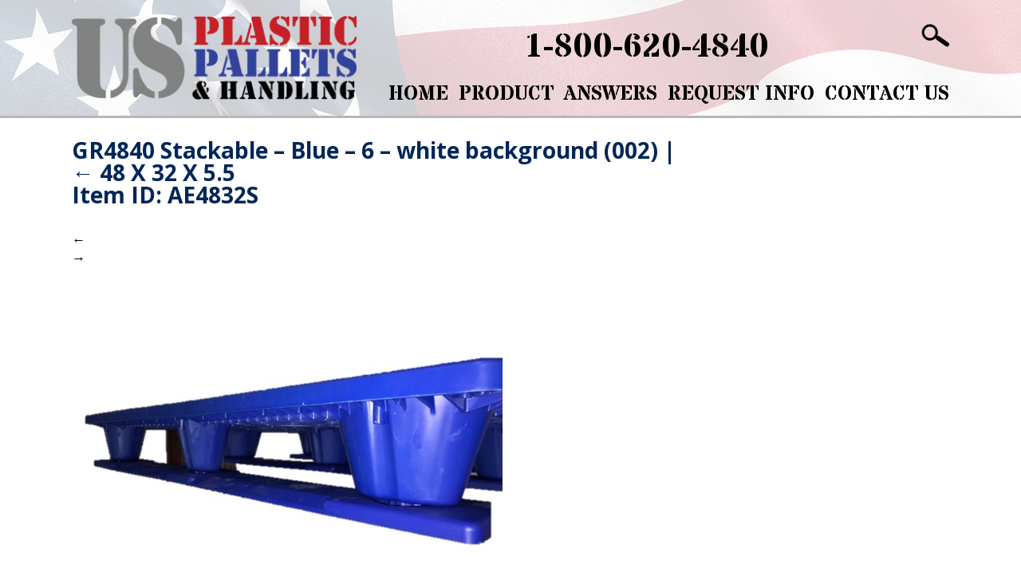

--- FILE ---
content_type: text/html; charset=UTF-8
request_url: https://usplasticpallets.com/?attachment_id=1309
body_size: 6493
content:
<!DOCTYPE html><html lang="en-US"><head><meta http-equiv="Content-Type" content="text/html; charset=utf-8" /><meta charset="UTF-8"><meta name="viewport" content="width=device-width"><meta name="format-detection" content="telephone=no"><link media="all" href="https://usplasticpallets.com/wp-content/cache/autoptimize/css/autoptimize_248efafaa84dd18e730f15d42a28e33c.css" rel="stylesheet"><link media="only screen and (max-width: 768px)" href="https://usplasticpallets.com/wp-content/cache/autoptimize/css/autoptimize_6fe211f8bb15af76999ce9135805d7af.css" rel="stylesheet"><style media="screen">body{font-family:"Open Sans",arial,sans-serif}</style><title>GR4840 Stackable - Blue - 6 - white background (002) - US Plastic Pallets &amp; Handling</title><meta name='robots' content='index, follow, max-image-preview:large, max-snippet:-1, max-video-preview:-1' /><title>GR4840 Stackable - Blue - 6 - white background (002) - US Plastic Pallets &amp; Handling</title><link rel="canonical" href="https://usplasticpallets.com/" /><meta property="og:locale" content="en_US" /><meta property="og:type" content="article" /><meta property="og:title" content="GR4840 Stackable - Blue - 6 - white background (002) - US Plastic Pallets &amp; Handling" /><meta property="og:url" content="https://usplasticpallets.com/" /><meta property="og:site_name" content="US Plastic Pallets &amp; Handling" /><meta property="article:publisher" content="https://www.facebook.com/USPlasticPallets/" /><meta property="og:image" content="https://usplasticpallets.com" /><meta property="og:image:width" content="540" /><meta property="og:image:height" content="405" /><meta property="og:image:type" content="image/jpeg" /> <script type="application/ld+json" class="yoast-schema-graph">{"@context":"https://schema.org","@graph":[{"@type":"WebPage","@id":"https://usplasticpallets.com/","url":"https://usplasticpallets.com/","name":"GR4840 Stackable - Blue - 6 - white background (002) - US Plastic Pallets & Handling","isPartOf":{"@id":"https://usplasticpallets.com/#website"},"primaryImageOfPage":{"@id":"https://usplasticpallets.com/#primaryimage"},"image":{"@id":"https://usplasticpallets.com/#primaryimage"},"thumbnailUrl":"https://usplasticpallets.com/wp-content/uploads/2017/10/GR4840-Stackable-Blue-6-white-background-002.jpg","datePublished":"2020-01-21T18:26:23+00:00","breadcrumb":{"@id":"https://usplasticpallets.com/#breadcrumb"},"inLanguage":"en-US","potentialAction":[{"@type":"ReadAction","target":["https://usplasticpallets.com/"]}]},{"@type":"ImageObject","inLanguage":"en-US","@id":"https://usplasticpallets.com/#primaryimage","url":"https://usplasticpallets.com/wp-content/uploads/2017/10/GR4840-Stackable-Blue-6-white-background-002.jpg","contentUrl":"https://usplasticpallets.com/wp-content/uploads/2017/10/GR4840-Stackable-Blue-6-white-background-002.jpg","width":540,"height":405},{"@type":"BreadcrumbList","@id":"https://usplasticpallets.com/#breadcrumb","itemListElement":[{"@type":"ListItem","position":1,"name":"Home","item":"https://usplasticpallets.com/"},{"@type":"ListItem","position":2,"name":"48 X 32 X 5.5Item ID: AE4832S","item":"https://usplasticpallets.com/product/ae4832-open-deck-euro-export/"},{"@type":"ListItem","position":3,"name":"GR4840 Stackable &#8211; Blue &#8211; 6 &#8211; white background (002)"}]},{"@type":"WebSite","@id":"https://usplasticpallets.com/#website","url":"https://usplasticpallets.com/","name":"US Plastic Pallets & Handling","description":"","publisher":{"@id":"https://usplasticpallets.com/#organization"},"potentialAction":[{"@type":"SearchAction","target":{"@type":"EntryPoint","urlTemplate":"https://usplasticpallets.com/?s={search_term_string}"},"query-input":{"@type":"PropertyValueSpecification","valueRequired":true,"valueName":"search_term_string"}}],"inLanguage":"en-US"},{"@type":"Organization","@id":"https://usplasticpallets.com/#organization","name":"US Plastic Pallets","url":"https://usplasticpallets.com/","logo":{"@type":"ImageObject","inLanguage":"en-US","@id":"https://usplasticpallets.com/#/schema/logo/image/","url":"https://usplasticpallets.com/wp-content/uploads/2017/10/logo.png","contentUrl":"https://usplasticpallets.com/wp-content/uploads/2017/10/logo.png","width":365,"height":107,"caption":"US Plastic Pallets"},"image":{"@id":"https://usplasticpallets.com/#/schema/logo/image/"},"sameAs":["https://www.facebook.com/USPlasticPallets/"]}]}</script> <link rel='dns-prefetch' href='//fonts.googleapis.com' /><link rel="alternate" type="application/rss+xml" title="US Plastic Pallets &amp; Handling &raquo; Feed" href="https://usplasticpallets.com/feed/" /><link rel="alternate" type="application/rss+xml" title="US Plastic Pallets &amp; Handling &raquo; Comments Feed" href="https://usplasticpallets.com/comments/feed/" /><link rel="alternate" type="application/rss+xml" title="US Plastic Pallets &amp; Handling &raquo; GR4840 Stackable &#8211; Blue &#8211; 6 &#8211; white background (002) Comments Feed" href="https://usplasticpallets.com/?attachment_id=1309/feed/" /> <script type="text/javascript">window._wpemojiSettings = {"baseUrl":"https:\/\/s.w.org\/images\/core\/emoji\/16.0.1\/72x72\/","ext":".png","svgUrl":"https:\/\/s.w.org\/images\/core\/emoji\/16.0.1\/svg\/","svgExt":".svg","source":{"concatemoji":"https:\/\/usplasticpallets.com\/wp-includes\/js\/wp-emoji-release.min.js"}};
/*! This file is auto-generated */
!function(s,n){var o,i,e;function c(e){try{var t={supportTests:e,timestamp:(new Date).valueOf()};sessionStorage.setItem(o,JSON.stringify(t))}catch(e){}}function p(e,t,n){e.clearRect(0,0,e.canvas.width,e.canvas.height),e.fillText(t,0,0);var t=new Uint32Array(e.getImageData(0,0,e.canvas.width,e.canvas.height).data),a=(e.clearRect(0,0,e.canvas.width,e.canvas.height),e.fillText(n,0,0),new Uint32Array(e.getImageData(0,0,e.canvas.width,e.canvas.height).data));return t.every(function(e,t){return e===a[t]})}function u(e,t){e.clearRect(0,0,e.canvas.width,e.canvas.height),e.fillText(t,0,0);for(var n=e.getImageData(16,16,1,1),a=0;a<n.data.length;a++)if(0!==n.data[a])return!1;return!0}function f(e,t,n,a){switch(t){case"flag":return n(e,"\ud83c\udff3\ufe0f\u200d\u26a7\ufe0f","\ud83c\udff3\ufe0f\u200b\u26a7\ufe0f")?!1:!n(e,"\ud83c\udde8\ud83c\uddf6","\ud83c\udde8\u200b\ud83c\uddf6")&&!n(e,"\ud83c\udff4\udb40\udc67\udb40\udc62\udb40\udc65\udb40\udc6e\udb40\udc67\udb40\udc7f","\ud83c\udff4\u200b\udb40\udc67\u200b\udb40\udc62\u200b\udb40\udc65\u200b\udb40\udc6e\u200b\udb40\udc67\u200b\udb40\udc7f");case"emoji":return!a(e,"\ud83e\udedf")}return!1}function g(e,t,n,a){var r="undefined"!=typeof WorkerGlobalScope&&self instanceof WorkerGlobalScope?new OffscreenCanvas(300,150):s.createElement("canvas"),o=r.getContext("2d",{willReadFrequently:!0}),i=(o.textBaseline="top",o.font="600 32px Arial",{});return e.forEach(function(e){i[e]=t(o,e,n,a)}),i}function t(e){var t=s.createElement("script");t.src=e,t.defer=!0,s.head.appendChild(t)}"undefined"!=typeof Promise&&(o="wpEmojiSettingsSupports",i=["flag","emoji"],n.supports={everything:!0,everythingExceptFlag:!0},e=new Promise(function(e){s.addEventListener("DOMContentLoaded",e,{once:!0})}),new Promise(function(t){var n=function(){try{var e=JSON.parse(sessionStorage.getItem(o));if("object"==typeof e&&"number"==typeof e.timestamp&&(new Date).valueOf()<e.timestamp+604800&&"object"==typeof e.supportTests)return e.supportTests}catch(e){}return null}();if(!n){if("undefined"!=typeof Worker&&"undefined"!=typeof OffscreenCanvas&&"undefined"!=typeof URL&&URL.createObjectURL&&"undefined"!=typeof Blob)try{var e="postMessage("+g.toString()+"("+[JSON.stringify(i),f.toString(),p.toString(),u.toString()].join(",")+"));",a=new Blob([e],{type:"text/javascript"}),r=new Worker(URL.createObjectURL(a),{name:"wpTestEmojiSupports"});return void(r.onmessage=function(e){c(n=e.data),r.terminate(),t(n)})}catch(e){}c(n=g(i,f,p,u))}t(n)}).then(function(e){for(var t in e)n.supports[t]=e[t],n.supports.everything=n.supports.everything&&n.supports[t],"flag"!==t&&(n.supports.everythingExceptFlag=n.supports.everythingExceptFlag&&n.supports[t]);n.supports.everythingExceptFlag=n.supports.everythingExceptFlag&&!n.supports.flag,n.DOMReady=!1,n.readyCallback=function(){n.DOMReady=!0}}).then(function(){return e}).then(function(){var e;n.supports.everything||(n.readyCallback(),(e=n.source||{}).concatemoji?t(e.concatemoji):e.wpemoji&&e.twemoji&&(t(e.twemoji),t(e.wpemoji)))}))}((window,document),window._wpemojiSettings);</script> <link rel='stylesheet' id='googlefonts-css' href='https://fonts.googleapis.com/css?family=Open+Sans:400,400italic,700,700italic|Stardos+Stencil:400,700&subset=latin' type='text/css' media='all' /> <script type="text/javascript" src="https://usplasticpallets.com/wp-includes/js/jquery/jquery.min.js" id="jquery-core-js"></script> <script type="text/javascript" id="wc-add-to-cart-js-extra">var wc_add_to_cart_params = {"ajax_url":"\/wp-admin\/admin-ajax.php","wc_ajax_url":"\/?wc-ajax=%%endpoint%%","i18n_view_cart":"View cart","cart_url":"https:\/\/usplasticpallets.com\/cart\/","is_cart":"","cart_redirect_after_add":"no"};</script> <script type="text/javascript" id="woocommerce-js-extra">var woocommerce_params = {"ajax_url":"\/wp-admin\/admin-ajax.php","wc_ajax_url":"\/?wc-ajax=%%endpoint%%","i18n_password_show":"Show password","i18n_password_hide":"Hide password"};</script> <script type="text/javascript" id="wprmenu.js-js-extra">var wprmenu = {"zooming":"yes","from_width":"768","push_width":"","menu_width":"80","parent_click":"","swipe":"no","enable_overlay":"","wprmenuDemoId":""};</script> <link rel="https://api.w.org/" href="https://usplasticpallets.com/wp-json/" /><link rel="alternate" title="JSON" type="application/json" href="https://usplasticpallets.com/wp-json/wp/v2/media/1309" /><link rel="EditURI" type="application/rsd+xml" title="RSD" href="https://usplasticpallets.com/xmlrpc.php?rsd" /><meta name="generator" content="WordPress 6.8.3" /><meta name="generator" content="WooCommerce 10.3.4" /><link rel='shortlink' href='https://usplasticpallets.com/?p=1309' /><link rel="alternate" title="oEmbed (JSON)" type="application/json+oembed" href="https://usplasticpallets.com/wp-json/oembed/1.0/embed?url=https%3A%2F%2Fusplasticpallets.com%2F%3Fattachment_id%3D1309" /><link rel="alternate" title="oEmbed (XML)" type="text/xml+oembed" href="https://usplasticpallets.com/wp-json/oembed/1.0/embed?url=https%3A%2F%2Fusplasticpallets.com%2F%3Fattachment_id%3D1309&#038;format=xml" /> <noscript><style>.woocommerce-product-gallery{ opacity: 1 !important; }</style></noscript>  <script async src="https://www.googletagmanager.com/gtag/js?id=AW-1072054379"></script> <script>window.dataLayer = window.dataLayer || []; function gtag(){dataLayer.push(arguments);} gtag('js', new Date()); gtag('config', 'AW-1072054379');</script> <script>gtag('config', 'AW-1072054379/-UWkCJug-4kZEOuAmf8D', { 'phone_conversion_number': '(800) 620-4840' });</script><link rel="icon" href="https://usplasticpallets.com/wp-content/uploads/2020/12/cropped-favicon6-32x32.jpg" sizes="32x32" /><link rel="icon" href="https://usplasticpallets.com/wp-content/uploads/2020/12/cropped-favicon6-192x192.jpg" sizes="192x192" /><link rel="apple-touch-icon" href="https://usplasticpallets.com/wp-content/uploads/2020/12/cropped-favicon6-180x180.jpg" /><meta name="msapplication-TileImage" content="https://usplasticpallets.com/wp-content/uploads/2020/12/cropped-favicon6-270x270.jpg" /><link rel="shortcut icon" type="image/x-icon" href="/favicon.png" />  <script async src="https://www.googletagmanager.com/gtag/js?id=UA-101869457-34"></script>  <script async src="https://www.googletagmanager.com/gtag/js?id=AW-1072054379"></script> <script>window.dataLayer = window.dataLayer || []; function gtag(){dataLayer.push(arguments);} gtag('js', new Date()); gtag('config', 'AW-1072054379');</script> <meta name="google-site-verification" content="xI0yr99pWVTSTUpwrJUfsIBu8TexA3CjK2ewd94HdOg" /><meta name="msvalidate.01" content="4BCDDB85342152862FDE0FAA1896E151" /></head>  <script>(function(w,d,s,l,i){w[l]=w[l]||[];w[l].push({'gtm.start':
new Date().getTime(),event:'gtm.js'});var f=d.getElementsByTagName(s)[0],
j=d.createElement(s),dl=l!='dataLayer'?'&l='+l:'';j.async=true;j.src=
'https://www.googletagmanager.com/gtm.js?id='+i+dl;f.parentNode.insertBefore(j,f);
})(window,document,'script','dataLayer','GTM-NXVWPSLD');</script> <body class="attachment wp-singular attachment-template-default single single-attachment postid-1309 attachmentid-1309 attachment-jpeg wp-theme-blankslate theme-blankslate woocommerce-no-js"><header id="header" role="banner"><div class="opblock"><div class="container"><div class="header-twothird"><div class="twocols onethird left"><div id="logo" class="logo"> <a href='https://usplasticpallets.com/' title='US Plastic Pallets &#038; Handling' rel='home'> <img src='https://usplasticpallets.com/wp-content/uploads/2017/10/logo.png' alt='US Plastic Pallets &#038; Handling'> </a></div></div><div class="twocols twothird right textright"><div id="custom_html-2" class="widget_text widget widget_custom_html header-1"><div class="textwidget custom-html-widget"> <a href="tel:8006204840">1-800-620-4840</a><a href="https://usplasticpallets.com/shop/"><img src="https://usplasticpallets.com/wp-content/uploads/2018/09/search-1.png"></a></div></div><nav id="menu" role="navigation"><div class="container"><div class="notfw"><div class="menu-main-menu-container"><ul id="menu-main-menu" class="main-menu"><li id="menu-item-83" class="menu-item menu-item-type-post_type menu-item-object-page menu-item-home menu-item-83"><a href="https://usplasticpallets.com/">Home</a></li><li id="menu-item-538" class="menu-item menu-item-type-post_type menu-item-object-page menu-item-538"><a href="https://usplasticpallets.com/shop/">Product</a></li><li id="menu-item-404" class="menu-item menu-item-type-post_type menu-item-object-page menu-item-404"><a href="https://usplasticpallets.com/faq/">Answers</a></li><li id="menu-item-539" class="menu-item menu-item-type-post_type menu-item-object-page menu-item-539"><a href="https://usplasticpallets.com/request-info/">Request Info</a></li><li id="menu-item-88" class="menu-item menu-item-type-post_type menu-item-object-page menu-item-88"><a href="https://usplasticpallets.com/contact/">Contact Us</a></li></ul></div></div></div></nav></div></div></div></div></header><div id="middle"><div class="container"><header class="header"><h1 class="entry-title">GR4840 Stackable &#8211; Blue &#8211; 6 &#8211; white background (002) <span class="meta-sep">|</span> <a href="https://usplasticpallets.com/product/ae4832-open-deck-euro-export/" title="Return to 48 X 32 X 5.5&lt;br&gt;Item ID:  AE4832S" rev="attachment"><span class="meta-nav">&larr; </span>48 X 32 X 5.5<br>Item ID:  AE4832S</a></h1><section class="entry-meta"> <span class="author vcard"><a href="https://usplasticpallets.com/author/uspp_admin/" title="Posts by uspp_admin" rel="author">uspp_admin</a></span> <span class="meta-sep"> | </span> <span class="entry-date">January 21, 2020</span></section></header><article id="post-1309" class="post-1309 attachment type-attachment status-inherit hentry"><header class="header"><nav id="nav-above" class="navigation" role="navigation"><div class="nav-previous"><a href='https://usplasticpallets.com/?attachment_id=1308'>&larr;</a></div><div class="nav-next"><a href='https://usplasticpallets.com/?attachment_id=1310'>&rarr;</a></div></nav></header><section class="entry-content"><div class="entry-attachment"><p class="attachment"><a href="https://usplasticpallets.com/wp-content/uploads/2017/10/GR4840-Stackable-Blue-6-white-background-002.jpg" title="GR4840 Stackable &#8211; Blue &#8211; 6 &#8211; white background (002)" rel="attachment"><img src="https://usplasticpallets.com/wp-content/uploads/2017/10/GR4840-Stackable-Blue-6-white-background-002.jpg" width="540" height="405" class="attachment-medium" alt="" /></a></p></div><div class="entry-caption"></div></section></article><section id="comments"><div id="respond" class="comment-respond"><h3 id="reply-title" class="comment-reply-title">Leave a Reply <small><a rel="nofollow" id="cancel-comment-reply-link" href="/?attachment_id=1309#respond" style="display:none;">Cancel reply</a></small></h3><form action="https://usplasticpallets.com/wp-comments-post.php" method="post" id="commentform" class="comment-form"><p class="comment-notes"><span id="email-notes">Your email address will not be published.</span> <span class="required-field-message">Required fields are marked <span class="required">*</span></span></p><p class="comment-form-comment"><label for="comment">Comment <span class="required">*</span></label><textarea id="comment" name="comment" cols="45" rows="8" maxlength="65525" required="required"></textarea></p><p class="comment-form-author"><label for="author">Name <span class="required">*</span></label> <input id="author" name="author" type="text" value="" size="30" maxlength="245" autocomplete="name" required="required" /></p><p class="comment-form-email"><label for="email">Email <span class="required">*</span></label> <input id="email" name="email" type="text" value="" size="30" maxlength="100" aria-describedby="email-notes" autocomplete="email" required="required" /></p><p class="comment-form-url"><label for="url">Website</label> <input id="url" name="url" type="text" value="" size="30" maxlength="200" autocomplete="url" /></p><p class="form-submit"><input name="submit" type="submit" id="submit" class="submit" value="Post Comment" /> <input type='hidden' name='comment_post_ID' value='1309' id='comment_post_ID' /> <input type='hidden' name='comment_parent' id='comment_parent' value='0' /></p></form></div></section></div></div><aside id="sidebar" role="complementary"></aside><footer id="footer" role="contentinfo"><div class="container"><div class="colsWrapperFull"><div class="twocols left textleft"><div id="custom_html-8" class="widget_text widget widget_custom_html footer-1"><div class="textwidget custom-html-widget"><strong>Toll Free: </strong><a href="tel:18006204840">1.800.620.4840</a><br> <strong>Land Line: </strong><a href="tel:5085441206">508.544.1206</a><br> <strong>Email: </strong>JR@uspph.com or sales@uspph.com<br><br> <strong>Address: </strong><br class="lt767">110 South Street Hopkinton, MA 01748</div></div></div><div class="twocols right textright"><div id="custom_html-9" class="widget_text widget widget_custom_html footer-2"><div class="textwidget custom-html-widget"><strong>Hours:</strong><br> Monday - Thursday: 9 - 4:30pm<br> Friday 9 - 4pm<br><br> <strong>Shipping Hours:</strong><br> Monday - Friday: 9:30 - 12pm and 1:30 - 4pm</div></div></div></div><hr><div class="colsWrapperFull textcenter"><div id="custom_html-10" class="widget_text widget widget_custom_html footer-3"><div class="textwidget custom-html-widget">US Plastic Pallets & Handling &copy; 2025 <span class="separator">|</span> <a href="https://onpointsite.com" target='_blank'> Designed by Onpoint</a> <br><br><a href="https://www.facebook.com/people/US-Plastic-Pallets-Handling-Inc/100066553754095/" target="_blank"><img src="https://usplasticpallets.com/wp-content/uploads/2018/05/fb.png"></a> <a href="https://www.linkedin.com/in/jeffrey-righter-535740a7" target="_blank"><img src="https://usplasticpallets.com/wp-content/uploads/2024/08/linkedin.png"></a></div></div></div></div></footer> <script type="speculationrules">{"prefetch":[{"source":"document","where":{"and":[{"href_matches":"\/*"},{"not":{"href_matches":["\/wp-*.php","\/wp-admin\/*","\/wp-content\/uploads\/*","\/wp-content\/*","\/wp-content\/plugins\/*","\/wp-content\/themes\/blankslate\/*","\/*\\?(.+)"]}},{"not":{"selector_matches":"a[rel~=\"nofollow\"]"}},{"not":{"selector_matches":".no-prefetch, .no-prefetch a"}}]},"eagerness":"conservative"}]}</script> <div class="wprm-wrapper"><div id="wprmenu_bar" class="wprmenu_bar  top"><div class="hamburger hamburger--slider"> <span class="hamburger-box"> <span class="hamburger-inner"></span> </span></div><div class="menu_title"> <a href="https://usplasticpallets.com"> MENU </a></div></div><div class="cbp-spmenu cbp-spmenu-vertical cbp-spmenu-top  " id="mg-wprm-wrap"><ul id="wprmenu_menu_ul"><li class="menu-item menu-item-type-post_type menu-item-object-page menu-item-home menu-item-83"><a href="https://usplasticpallets.com/">Home</a></li><li class="menu-item menu-item-type-post_type menu-item-object-page menu-item-538"><a href="https://usplasticpallets.com/shop/">Product</a></li><li class="menu-item menu-item-type-post_type menu-item-object-page menu-item-404"><a href="https://usplasticpallets.com/faq/">Answers</a></li><li class="menu-item menu-item-type-post_type menu-item-object-page menu-item-539"><a href="https://usplasticpallets.com/request-info/">Request Info</a></li><li class="menu-item menu-item-type-post_type menu-item-object-page menu-item-88"><a href="https://usplasticpallets.com/contact/">Contact Us</a></li></ul></div></div> <script type='text/javascript'>(function () {
			var c = document.body.className;
			c = c.replace(/woocommerce-no-js/, 'woocommerce-js');
			document.body.className = c;
		})();</script> <script type="text/javascript" id="wc-order-attribution-js-extra">var wc_order_attribution = {"params":{"lifetime":1.0000000000000000818030539140313095458623138256371021270751953125e-5,"session":30,"base64":false,"ajaxurl":"https:\/\/usplasticpallets.com\/wp-admin\/admin-ajax.php","prefix":"wc_order_attribution_","allowTracking":true},"fields":{"source_type":"current.typ","referrer":"current_add.rf","utm_campaign":"current.cmp","utm_source":"current.src","utm_medium":"current.mdm","utm_content":"current.cnt","utm_id":"current.id","utm_term":"current.trm","utm_source_platform":"current.plt","utm_creative_format":"current.fmt","utm_marketing_tactic":"current.tct","session_entry":"current_add.ep","session_start_time":"current_add.fd","session_pages":"session.pgs","session_count":"udata.vst","user_agent":"udata.uag"}};</script> <script type="text/javascript">jQuery('.soliloquy-container').removeClass('no-js');</script>  <noscript><iframe src="https://www.googletagmanager.com/ns.html?id=GTM-NXVWPSLD"
height="0" width="0" style="display:none;visibility:hidden"></iframe></noscript>  <script defer src="https://usplasticpallets.com/wp-content/cache/autoptimize/js/autoptimize_d505a3d64abdcad0e3ca152fb86ef806.js"></script></body></html>